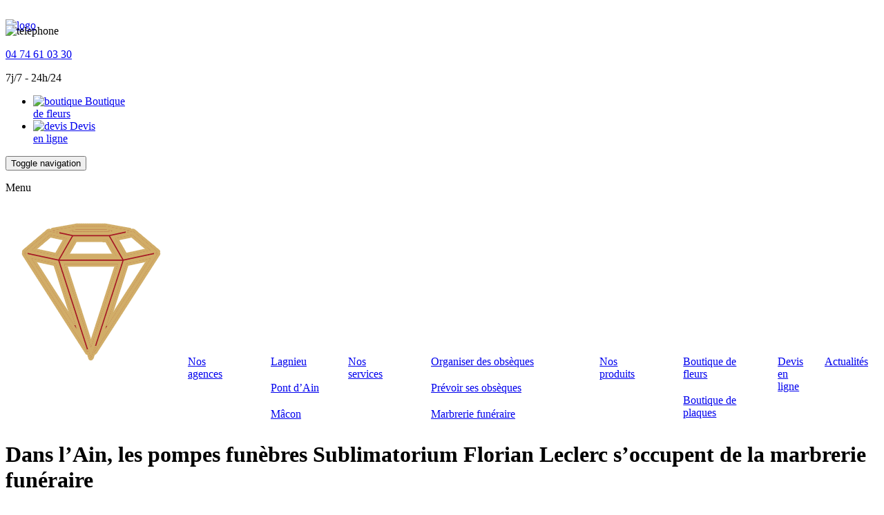

--- FILE ---
content_type: text/html; charset=UTF-8
request_url: https://www.ain-sfleclerc.fr/nos-services/marbrerie-funeraire
body_size: 16510
content:
<!DOCTYPE html PUBLIC "-//W3C//DTD XHTML 1.0 Strict//EN" "https://www.w3.org/TR/xhtml1/DTD/xhtml1-strict.dtd">
<head>
  <meta charset="utf-8">
  <meta http-equiv="X-UA-Compatible" content="IE=edge">
  <meta name="viewport" content="width=device-width, initial-scale=1, maximum-scale=1, user-scalable=0">
  

  <link rel="icon" href="https://www.ain-sfleclerc.fr/wp-content/themes/smtheme/styles/favicon.ico">
    
  <link href="https://fonts.googleapis.com/css2?family=Poppins:wght@400;600&display=swap" rel="stylesheet">

  <!--///CSS/////-->
  <link rel="stylesheet" href="https://www.ain-sfleclerc.fr/wp-content/themes/smtheme/style.css">
  <link rel="stylesheet" href="https://www.ain-sfleclerc.fr/wp-content/themes/smtheme/styles/css/bootstrap.css">
  <link rel="stylesheet" href="https://www.ain-sfleclerc.fr/wp-content/themes/smtheme/styles/css/global.css">

  	<style>img:is([sizes="auto" i], [sizes^="auto," i]) { contain-intrinsic-size: 3000px 1500px }</style>
	
		<!-- All in One SEO 4.8.6.1 - aioseo.com -->
		<title>Dans l'Ain, les pompes funèbres Sublimatorium Florian Leclerc s'occupent de la marbrerie funéraire</title>
	<meta name="description" content="Dans l&#039;Ain, les pompes funèbres Sublimatorium Florian Leclerc s&#039;occupent de la marbrerie funéraire" />
	<meta name="robots" content="noindex, max-snippet:-1, max-image-preview:large, max-video-preview:-1" />
	<link rel="canonical" href="https://www.ain-sfleclerc.fr/nos-services/marbrerie-funeraire" />
	<meta name="generator" content="All in One SEO (AIOSEO) 4.8.6.1" />
		<meta property="og:locale" content="fr_FR" />
		<meta property="og:site_name" content="Pompes funèbres Sublimatorium Florian Leclerc - Au service des familles dans les Alpes-Maritimes (06)" />
		<meta property="og:type" content="article" />
		<meta property="og:title" content="Dans l&#039;Ain, les pompes funèbres Sublimatorium Florian Leclerc s&#039;occupent de la marbrerie funéraire" />
		<meta property="og:description" content="Dans l&#039;Ain, les pompes funèbres Sublimatorium Florian Leclerc s&#039;occupent de la marbrerie funéraire" />
		<meta property="og:url" content="https://www.ain-sfleclerc.fr/nos-services/marbrerie-funeraire" />
		<meta property="article:published_time" content="2018-03-01T14:47:43+00:00" />
		<meta property="article:modified_time" content="2025-08-28T10:18:31+00:00" />
		<meta name="twitter:card" content="summary" />
		<meta name="twitter:title" content="Dans l&#039;Ain, les pompes funèbres Sublimatorium Florian Leclerc s&#039;occupent de la marbrerie funéraire" />
		<meta name="twitter:description" content="Dans l&#039;Ain, les pompes funèbres Sublimatorium Florian Leclerc s&#039;occupent de la marbrerie funéraire" />
		<script type="application/ld+json" class="aioseo-schema">
			{"@context":"https:\/\/schema.org","@graph":[{"@type":"BreadcrumbList","@id":"https:\/\/www.ain-sfleclerc.fr\/nos-services\/marbrerie-funeraire#breadcrumblist","itemListElement":[{"@type":"ListItem","@id":"https:\/\/www.ain-sfleclerc.fr#listItem","position":1,"name":"Accueil","item":"https:\/\/www.ain-sfleclerc.fr","nextItem":{"@type":"ListItem","@id":"https:\/\/www.ain-sfleclerc.fr\/nos-services#listItem","name":"Nos services"}},{"@type":"ListItem","@id":"https:\/\/www.ain-sfleclerc.fr\/nos-services#listItem","position":2,"name":"Nos services","item":"https:\/\/www.ain-sfleclerc.fr\/nos-services","nextItem":{"@type":"ListItem","@id":"https:\/\/www.ain-sfleclerc.fr\/nos-services\/marbrerie-funeraire#listItem","name":"Dans l&rsquo;Ain, les pompes fun\u00e8bres Sublimatorium Florian Leclerc s&rsquo;occupent de la marbrerie fun\u00e9raire"},"previousItem":{"@type":"ListItem","@id":"https:\/\/www.ain-sfleclerc.fr#listItem","name":"Accueil"}},{"@type":"ListItem","@id":"https:\/\/www.ain-sfleclerc.fr\/nos-services\/marbrerie-funeraire#listItem","position":3,"name":"Dans l&rsquo;Ain, les pompes fun\u00e8bres Sublimatorium Florian Leclerc s&rsquo;occupent de la marbrerie fun\u00e9raire","previousItem":{"@type":"ListItem","@id":"https:\/\/www.ain-sfleclerc.fr\/nos-services#listItem","name":"Nos services"}}]},{"@type":"Organization","@id":"https:\/\/www.ain-sfleclerc.fr\/#organization","name":"Pompes fun\u00e8bres Sublimatorium Florian Leclerc","description":"Au service des familles dans les Alpes-Maritimes (06)","url":"https:\/\/www.ain-sfleclerc.fr\/"},{"@type":"WebPage","@id":"https:\/\/www.ain-sfleclerc.fr\/nos-services\/marbrerie-funeraire#webpage","url":"https:\/\/www.ain-sfleclerc.fr\/nos-services\/marbrerie-funeraire","name":"Dans l'Ain, les pompes fun\u00e8bres Sublimatorium Florian Leclerc s'occupent de la marbrerie fun\u00e9raire","description":"Dans l'Ain, les pompes fun\u00e8bres Sublimatorium Florian Leclerc s'occupent de la marbrerie fun\u00e9raire","inLanguage":"fr-FR","isPartOf":{"@id":"https:\/\/www.ain-sfleclerc.fr\/#website"},"breadcrumb":{"@id":"https:\/\/www.ain-sfleclerc.fr\/nos-services\/marbrerie-funeraire#breadcrumblist"},"datePublished":"2018-03-01T14:47:43+00:00","dateModified":"2025-08-28T10:18:31+00:00"},{"@type":"WebSite","@id":"https:\/\/www.ain-sfleclerc.fr\/#website","url":"https:\/\/www.ain-sfleclerc.fr\/","name":"Pompes fun\u00e8bres Sublimatorium Florian Leclerc","description":"Au service des familles dans les Alpes-Maritimes (06)","inLanguage":"fr-FR","publisher":{"@id":"https:\/\/www.ain-sfleclerc.fr\/#organization"}}]}
		</script>
		<!-- All in One SEO -->

<link rel='dns-prefetch' href='//www.ain-sfleclerc.fr' />
<script type="text/javascript">
/* <![CDATA[ */
window._wpemojiSettings = {"baseUrl":"https:\/\/s.w.org\/images\/core\/emoji\/16.0.1\/72x72\/","ext":".png","svgUrl":"https:\/\/s.w.org\/images\/core\/emoji\/16.0.1\/svg\/","svgExt":".svg","source":{"concatemoji":"https:\/\/www.ain-sfleclerc.fr\/wp-includes\/js\/wp-emoji-release.min.js?ver=6.8.2"}};
/*! This file is auto-generated */
!function(s,n){var o,i,e;function c(e){try{var t={supportTests:e,timestamp:(new Date).valueOf()};sessionStorage.setItem(o,JSON.stringify(t))}catch(e){}}function p(e,t,n){e.clearRect(0,0,e.canvas.width,e.canvas.height),e.fillText(t,0,0);var t=new Uint32Array(e.getImageData(0,0,e.canvas.width,e.canvas.height).data),a=(e.clearRect(0,0,e.canvas.width,e.canvas.height),e.fillText(n,0,0),new Uint32Array(e.getImageData(0,0,e.canvas.width,e.canvas.height).data));return t.every(function(e,t){return e===a[t]})}function u(e,t){e.clearRect(0,0,e.canvas.width,e.canvas.height),e.fillText(t,0,0);for(var n=e.getImageData(16,16,1,1),a=0;a<n.data.length;a++)if(0!==n.data[a])return!1;return!0}function f(e,t,n,a){switch(t){case"flag":return n(e,"\ud83c\udff3\ufe0f\u200d\u26a7\ufe0f","\ud83c\udff3\ufe0f\u200b\u26a7\ufe0f")?!1:!n(e,"\ud83c\udde8\ud83c\uddf6","\ud83c\udde8\u200b\ud83c\uddf6")&&!n(e,"\ud83c\udff4\udb40\udc67\udb40\udc62\udb40\udc65\udb40\udc6e\udb40\udc67\udb40\udc7f","\ud83c\udff4\u200b\udb40\udc67\u200b\udb40\udc62\u200b\udb40\udc65\u200b\udb40\udc6e\u200b\udb40\udc67\u200b\udb40\udc7f");case"emoji":return!a(e,"\ud83e\udedf")}return!1}function g(e,t,n,a){var r="undefined"!=typeof WorkerGlobalScope&&self instanceof WorkerGlobalScope?new OffscreenCanvas(300,150):s.createElement("canvas"),o=r.getContext("2d",{willReadFrequently:!0}),i=(o.textBaseline="top",o.font="600 32px Arial",{});return e.forEach(function(e){i[e]=t(o,e,n,a)}),i}function t(e){var t=s.createElement("script");t.src=e,t.defer=!0,s.head.appendChild(t)}"undefined"!=typeof Promise&&(o="wpEmojiSettingsSupports",i=["flag","emoji"],n.supports={everything:!0,everythingExceptFlag:!0},e=new Promise(function(e){s.addEventListener("DOMContentLoaded",e,{once:!0})}),new Promise(function(t){var n=function(){try{var e=JSON.parse(sessionStorage.getItem(o));if("object"==typeof e&&"number"==typeof e.timestamp&&(new Date).valueOf()<e.timestamp+604800&&"object"==typeof e.supportTests)return e.supportTests}catch(e){}return null}();if(!n){if("undefined"!=typeof Worker&&"undefined"!=typeof OffscreenCanvas&&"undefined"!=typeof URL&&URL.createObjectURL&&"undefined"!=typeof Blob)try{var e="postMessage("+g.toString()+"("+[JSON.stringify(i),f.toString(),p.toString(),u.toString()].join(",")+"));",a=new Blob([e],{type:"text/javascript"}),r=new Worker(URL.createObjectURL(a),{name:"wpTestEmojiSupports"});return void(r.onmessage=function(e){c(n=e.data),r.terminate(),t(n)})}catch(e){}c(n=g(i,f,p,u))}t(n)}).then(function(e){for(var t in e)n.supports[t]=e[t],n.supports.everything=n.supports.everything&&n.supports[t],"flag"!==t&&(n.supports.everythingExceptFlag=n.supports.everythingExceptFlag&&n.supports[t]);n.supports.everythingExceptFlag=n.supports.everythingExceptFlag&&!n.supports.flag,n.DOMReady=!1,n.readyCallback=function(){n.DOMReady=!0}}).then(function(){return e}).then(function(){var e;n.supports.everything||(n.readyCallback(),(e=n.source||{}).concatemoji?t(e.concatemoji):e.wpemoji&&e.twemoji&&(t(e.twemoji),t(e.wpemoji)))}))}((window,document),window._wpemojiSettings);
/* ]]> */
</script>
<style id='wp-emoji-styles-inline-css' type='text/css'>

	img.wp-smiley, img.emoji {
		display: inline !important;
		border: none !important;
		box-shadow: none !important;
		height: 1em !important;
		width: 1em !important;
		margin: 0 0.07em !important;
		vertical-align: -0.1em !important;
		background: none !important;
		padding: 0 !important;
	}
</style>
<link rel='stylesheet' id='wp-block-library-css' href='https://www.ain-sfleclerc.fr/wp-includes/css/dist/block-library/style.min.css?ver=6.8.2' type='text/css' media='all' />
<style id='classic-theme-styles-inline-css' type='text/css'>
/*! This file is auto-generated */
.wp-block-button__link{color:#fff;background-color:#32373c;border-radius:9999px;box-shadow:none;text-decoration:none;padding:calc(.667em + 2px) calc(1.333em + 2px);font-size:1.125em}.wp-block-file__button{background:#32373c;color:#fff;text-decoration:none}
</style>
<style id='global-styles-inline-css' type='text/css'>
:root{--wp--preset--aspect-ratio--square: 1;--wp--preset--aspect-ratio--4-3: 4/3;--wp--preset--aspect-ratio--3-4: 3/4;--wp--preset--aspect-ratio--3-2: 3/2;--wp--preset--aspect-ratio--2-3: 2/3;--wp--preset--aspect-ratio--16-9: 16/9;--wp--preset--aspect-ratio--9-16: 9/16;--wp--preset--color--black: #000000;--wp--preset--color--cyan-bluish-gray: #abb8c3;--wp--preset--color--white: #ffffff;--wp--preset--color--pale-pink: #f78da7;--wp--preset--color--vivid-red: #cf2e2e;--wp--preset--color--luminous-vivid-orange: #ff6900;--wp--preset--color--luminous-vivid-amber: #fcb900;--wp--preset--color--light-green-cyan: #7bdcb5;--wp--preset--color--vivid-green-cyan: #00d084;--wp--preset--color--pale-cyan-blue: #8ed1fc;--wp--preset--color--vivid-cyan-blue: #0693e3;--wp--preset--color--vivid-purple: #9b51e0;--wp--preset--gradient--vivid-cyan-blue-to-vivid-purple: linear-gradient(135deg,rgba(6,147,227,1) 0%,rgb(155,81,224) 100%);--wp--preset--gradient--light-green-cyan-to-vivid-green-cyan: linear-gradient(135deg,rgb(122,220,180) 0%,rgb(0,208,130) 100%);--wp--preset--gradient--luminous-vivid-amber-to-luminous-vivid-orange: linear-gradient(135deg,rgba(252,185,0,1) 0%,rgba(255,105,0,1) 100%);--wp--preset--gradient--luminous-vivid-orange-to-vivid-red: linear-gradient(135deg,rgba(255,105,0,1) 0%,rgb(207,46,46) 100%);--wp--preset--gradient--very-light-gray-to-cyan-bluish-gray: linear-gradient(135deg,rgb(238,238,238) 0%,rgb(169,184,195) 100%);--wp--preset--gradient--cool-to-warm-spectrum: linear-gradient(135deg,rgb(74,234,220) 0%,rgb(151,120,209) 20%,rgb(207,42,186) 40%,rgb(238,44,130) 60%,rgb(251,105,98) 80%,rgb(254,248,76) 100%);--wp--preset--gradient--blush-light-purple: linear-gradient(135deg,rgb(255,206,236) 0%,rgb(152,150,240) 100%);--wp--preset--gradient--blush-bordeaux: linear-gradient(135deg,rgb(254,205,165) 0%,rgb(254,45,45) 50%,rgb(107,0,62) 100%);--wp--preset--gradient--luminous-dusk: linear-gradient(135deg,rgb(255,203,112) 0%,rgb(199,81,192) 50%,rgb(65,88,208) 100%);--wp--preset--gradient--pale-ocean: linear-gradient(135deg,rgb(255,245,203) 0%,rgb(182,227,212) 50%,rgb(51,167,181) 100%);--wp--preset--gradient--electric-grass: linear-gradient(135deg,rgb(202,248,128) 0%,rgb(113,206,126) 100%);--wp--preset--gradient--midnight: linear-gradient(135deg,rgb(2,3,129) 0%,rgb(40,116,252) 100%);--wp--preset--font-size--small: 13px;--wp--preset--font-size--medium: 20px;--wp--preset--font-size--large: 36px;--wp--preset--font-size--x-large: 42px;--wp--preset--spacing--20: 0.44rem;--wp--preset--spacing--30: 0.67rem;--wp--preset--spacing--40: 1rem;--wp--preset--spacing--50: 1.5rem;--wp--preset--spacing--60: 2.25rem;--wp--preset--spacing--70: 3.38rem;--wp--preset--spacing--80: 5.06rem;--wp--preset--shadow--natural: 6px 6px 9px rgba(0, 0, 0, 0.2);--wp--preset--shadow--deep: 12px 12px 50px rgba(0, 0, 0, 0.4);--wp--preset--shadow--sharp: 6px 6px 0px rgba(0, 0, 0, 0.2);--wp--preset--shadow--outlined: 6px 6px 0px -3px rgba(255, 255, 255, 1), 6px 6px rgba(0, 0, 0, 1);--wp--preset--shadow--crisp: 6px 6px 0px rgba(0, 0, 0, 1);}:where(.is-layout-flex){gap: 0.5em;}:where(.is-layout-grid){gap: 0.5em;}body .is-layout-flex{display: flex;}.is-layout-flex{flex-wrap: wrap;align-items: center;}.is-layout-flex > :is(*, div){margin: 0;}body .is-layout-grid{display: grid;}.is-layout-grid > :is(*, div){margin: 0;}:where(.wp-block-columns.is-layout-flex){gap: 2em;}:where(.wp-block-columns.is-layout-grid){gap: 2em;}:where(.wp-block-post-template.is-layout-flex){gap: 1.25em;}:where(.wp-block-post-template.is-layout-grid){gap: 1.25em;}.has-black-color{color: var(--wp--preset--color--black) !important;}.has-cyan-bluish-gray-color{color: var(--wp--preset--color--cyan-bluish-gray) !important;}.has-white-color{color: var(--wp--preset--color--white) !important;}.has-pale-pink-color{color: var(--wp--preset--color--pale-pink) !important;}.has-vivid-red-color{color: var(--wp--preset--color--vivid-red) !important;}.has-luminous-vivid-orange-color{color: var(--wp--preset--color--luminous-vivid-orange) !important;}.has-luminous-vivid-amber-color{color: var(--wp--preset--color--luminous-vivid-amber) !important;}.has-light-green-cyan-color{color: var(--wp--preset--color--light-green-cyan) !important;}.has-vivid-green-cyan-color{color: var(--wp--preset--color--vivid-green-cyan) !important;}.has-pale-cyan-blue-color{color: var(--wp--preset--color--pale-cyan-blue) !important;}.has-vivid-cyan-blue-color{color: var(--wp--preset--color--vivid-cyan-blue) !important;}.has-vivid-purple-color{color: var(--wp--preset--color--vivid-purple) !important;}.has-black-background-color{background-color: var(--wp--preset--color--black) !important;}.has-cyan-bluish-gray-background-color{background-color: var(--wp--preset--color--cyan-bluish-gray) !important;}.has-white-background-color{background-color: var(--wp--preset--color--white) !important;}.has-pale-pink-background-color{background-color: var(--wp--preset--color--pale-pink) !important;}.has-vivid-red-background-color{background-color: var(--wp--preset--color--vivid-red) !important;}.has-luminous-vivid-orange-background-color{background-color: var(--wp--preset--color--luminous-vivid-orange) !important;}.has-luminous-vivid-amber-background-color{background-color: var(--wp--preset--color--luminous-vivid-amber) !important;}.has-light-green-cyan-background-color{background-color: var(--wp--preset--color--light-green-cyan) !important;}.has-vivid-green-cyan-background-color{background-color: var(--wp--preset--color--vivid-green-cyan) !important;}.has-pale-cyan-blue-background-color{background-color: var(--wp--preset--color--pale-cyan-blue) !important;}.has-vivid-cyan-blue-background-color{background-color: var(--wp--preset--color--vivid-cyan-blue) !important;}.has-vivid-purple-background-color{background-color: var(--wp--preset--color--vivid-purple) !important;}.has-black-border-color{border-color: var(--wp--preset--color--black) !important;}.has-cyan-bluish-gray-border-color{border-color: var(--wp--preset--color--cyan-bluish-gray) !important;}.has-white-border-color{border-color: var(--wp--preset--color--white) !important;}.has-pale-pink-border-color{border-color: var(--wp--preset--color--pale-pink) !important;}.has-vivid-red-border-color{border-color: var(--wp--preset--color--vivid-red) !important;}.has-luminous-vivid-orange-border-color{border-color: var(--wp--preset--color--luminous-vivid-orange) !important;}.has-luminous-vivid-amber-border-color{border-color: var(--wp--preset--color--luminous-vivid-amber) !important;}.has-light-green-cyan-border-color{border-color: var(--wp--preset--color--light-green-cyan) !important;}.has-vivid-green-cyan-border-color{border-color: var(--wp--preset--color--vivid-green-cyan) !important;}.has-pale-cyan-blue-border-color{border-color: var(--wp--preset--color--pale-cyan-blue) !important;}.has-vivid-cyan-blue-border-color{border-color: var(--wp--preset--color--vivid-cyan-blue) !important;}.has-vivid-purple-border-color{border-color: var(--wp--preset--color--vivid-purple) !important;}.has-vivid-cyan-blue-to-vivid-purple-gradient-background{background: var(--wp--preset--gradient--vivid-cyan-blue-to-vivid-purple) !important;}.has-light-green-cyan-to-vivid-green-cyan-gradient-background{background: var(--wp--preset--gradient--light-green-cyan-to-vivid-green-cyan) !important;}.has-luminous-vivid-amber-to-luminous-vivid-orange-gradient-background{background: var(--wp--preset--gradient--luminous-vivid-amber-to-luminous-vivid-orange) !important;}.has-luminous-vivid-orange-to-vivid-red-gradient-background{background: var(--wp--preset--gradient--luminous-vivid-orange-to-vivid-red) !important;}.has-very-light-gray-to-cyan-bluish-gray-gradient-background{background: var(--wp--preset--gradient--very-light-gray-to-cyan-bluish-gray) !important;}.has-cool-to-warm-spectrum-gradient-background{background: var(--wp--preset--gradient--cool-to-warm-spectrum) !important;}.has-blush-light-purple-gradient-background{background: var(--wp--preset--gradient--blush-light-purple) !important;}.has-blush-bordeaux-gradient-background{background: var(--wp--preset--gradient--blush-bordeaux) !important;}.has-luminous-dusk-gradient-background{background: var(--wp--preset--gradient--luminous-dusk) !important;}.has-pale-ocean-gradient-background{background: var(--wp--preset--gradient--pale-ocean) !important;}.has-electric-grass-gradient-background{background: var(--wp--preset--gradient--electric-grass) !important;}.has-midnight-gradient-background{background: var(--wp--preset--gradient--midnight) !important;}.has-small-font-size{font-size: var(--wp--preset--font-size--small) !important;}.has-medium-font-size{font-size: var(--wp--preset--font-size--medium) !important;}.has-large-font-size{font-size: var(--wp--preset--font-size--large) !important;}.has-x-large-font-size{font-size: var(--wp--preset--font-size--x-large) !important;}
:where(.wp-block-post-template.is-layout-flex){gap: 1.25em;}:where(.wp-block-post-template.is-layout-grid){gap: 1.25em;}
:where(.wp-block-columns.is-layout-flex){gap: 2em;}:where(.wp-block-columns.is-layout-grid){gap: 2em;}
:root :where(.wp-block-pullquote){font-size: 1.5em;line-height: 1.6;}
</style>
<link rel='stylesheet' id='cookie-notice-front-css' href='https://www.ain-sfleclerc.fr/wp-content/plugins/cookie-notice/css/front.min.css?ver=2.5.7' type='text/css' media='all' />
<link rel='stylesheet' id='collapscore-css-css' href='https://www.ain-sfleclerc.fr/wp-content/plugins/jquery-collapse-o-matic/css/core_style.css?ver=1.0' type='text/css' media='all' />
<link rel='stylesheet' id='collapseomatic-css-css' href='https://www.ain-sfleclerc.fr/wp-content/plugins/jquery-collapse-o-matic/css/light_style.css?ver=1.6' type='text/css' media='all' />
<link rel='stylesheet' id='usp_style-css' href='https://www.ain-sfleclerc.fr/wp-content/plugins/user-submitted-posts/resources/usp.css?ver=20250329' type='text/css' media='all' />
<link rel='stylesheet' id='style.owl.carousel-css' href='https://www.ain-sfleclerc.fr/wp-content/plugins/owl-carousel/css/owl.carousel.css?ver=6.8.2' type='text/css' media='all' />
<link rel='stylesheet' id='style.owl.carousel.theme-css' href='https://www.ain-sfleclerc.fr/wp-content/plugins/owl-carousel/css/owl.theme.css?ver=6.8.2' type='text/css' media='all' />
<link rel='stylesheet' id='style.owl.carousel.transitions-css' href='https://www.ain-sfleclerc.fr/wp-content/plugins/owl-carousel/css/owl.transitions.css?ver=6.8.2' type='text/css' media='all' />
<link rel='stylesheet' id='style.owl.carousel.styles-css' href='https://www.ain-sfleclerc.fr/wp-content/plugins/owl-carousel/css/styles.css?ver=6.8.2' type='text/css' media='all' />
<script type="text/javascript" id="cookie-notice-front-js-before">
/* <![CDATA[ */
var cnArgs = {"ajaxUrl":"https:\/\/www.ain-sfleclerc.fr\/wp-admin\/admin-ajax.php","nonce":"454912f9e5","hideEffect":"fade","position":"bottom","onScroll":false,"onScrollOffset":100,"onClick":false,"cookieName":"cookie_notice_accepted","cookieTime":2592000,"cookieTimeRejected":2592000,"globalCookie":false,"redirection":false,"cache":false,"revokeCookies":false,"revokeCookiesOpt":"automatic"};
/* ]]> */
</script>
<script type="text/javascript" src="https://www.ain-sfleclerc.fr/wp-content/plugins/cookie-notice/js/front.min.js?ver=2.5.7" id="cookie-notice-front-js"></script>
<script type="text/javascript" src="https://www.ain-sfleclerc.fr/wp-includes/js/jquery/jquery.min.js?ver=3.7.1" id="jquery-core-js"></script>
<script type="text/javascript" src="https://www.ain-sfleclerc.fr/wp-includes/js/jquery/jquery-migrate.min.js?ver=3.4.1" id="jquery-migrate-js"></script>
<script type="text/javascript" src="https://www.ain-sfleclerc.fr/wp-content/plugins/user-submitted-posts/resources/jquery.cookie.js?ver=20250329" id="usp_cookie-js"></script>
<script type="text/javascript" src="https://www.ain-sfleclerc.fr/wp-content/plugins/user-submitted-posts/resources/jquery.parsley.min.js?ver=20250329" id="usp_parsley-js"></script>
<script type="text/javascript" id="usp_core-js-before">
/* <![CDATA[ */
var usp_custom_field = "agence"; var usp_custom_field_2 = ""; var usp_custom_checkbox = "usp_custom_checkbox"; var usp_case_sensitivity = "false"; var usp_min_images = 0; var usp_max_images = 1; var usp_parsley_error = "R\u00e9ponse incorrecte."; var usp_multiple_cats = 0; var usp_existing_tags = 0; var usp_recaptcha_disp = "hide"; var usp_recaptcha_vers = "2"; var usp_recaptcha_key = ""; var challenge_nonce = "65906b7998"; var ajax_url = "https:\/\/www.ain-sfleclerc.fr\/wp-admin\/admin-ajax.php"; 
/* ]]> */
</script>
<script type="text/javascript" src="https://www.ain-sfleclerc.fr/wp-content/plugins/user-submitted-posts/resources/jquery.usp.core.js?ver=20250329" id="usp_core-js"></script>
<script type="text/javascript" src="https://www.ain-sfleclerc.fr/wp-content/plugins/owl-carousel/js/owl.carousel.js?ver=6.8.2" id="js.owl.carousel-js"></script>
<script type="text/javascript" src="https://www.ain-sfleclerc.fr/wp-content/plugins/owl-carousel/js/script.js?ver=6.8.2" id="js.owl.carousel.script-js"></script>
<link rel="https://api.w.org/" href="https://www.ain-sfleclerc.fr/wp-json/" /><link rel="alternate" title="JSON" type="application/json" href="https://www.ain-sfleclerc.fr/wp-json/wp/v2/pages/2762" /><link rel='shortlink' href='https://www.ain-sfleclerc.fr/?p=2762' />
<link rel="alternate" title="oEmbed (JSON)" type="application/json+oembed" href="https://www.ain-sfleclerc.fr/wp-json/oembed/1.0/embed?url=https%3A%2F%2Fwww.ain-sfleclerc.fr%2Fnos-services%2Fmarbrerie-funeraire" />
<link rel="alternate" title="oEmbed (XML)" type="text/xml+oembed" href="https://www.ain-sfleclerc.fr/wp-json/oembed/1.0/embed?url=https%3A%2F%2Fwww.ain-sfleclerc.fr%2Fnos-services%2Fmarbrerie-funeraire&#038;format=xml" />
		<style type="text/css" id="wp-custom-css">
			#agences .agence img{
	width: 230px;
}

/*ajustement header element du haut*/
header .telephone {
  margin-top: -10px;
}
header .head {
  padding-top: 20px;
  margin-bottom: 12px;
}
header #menu-prehead li.tarificateur img {
  margin-top: -34px;
}
/* ajout espace famille menu*/
nav .navbar-list .menu-item a {
  font-size: 16px;
  padding: 10px 15px;
}
nav .navbar-list .menu-item.famille{
	background: #dcc87e;
  border-top: 5px solid #dcc87e;
}
nav .navbar-list .menu-item.famille img {
  margin-right: 10px;
}
nav .navbar-list {
	padding: 0 !important;
}
/* uniquement desktop affichage */
@media (min-width:767px) {
	/* ajout espace famille menu*/
	nav .navbar-list {
  display: flex;
  justify-content: space-between;
	align-items: baseline;
}
	nav .navbar-list .menu-item {
  display: inline-flex;
}
}		</style>
		
  
  <div id="fb-root"></div>
  <script>(function(d, s, id) {
    var js, fjs = d.getElementsByTagName(s)[0];
    if (d.getElementById(id)) return;
    js = d.createElement(s); js.id = id;
    js.src = "//connect.facebook.net/fr_FR/sdk.js#xfbml=1&version=v2.4";
    fjs.parentNode.insertBefore(js, fjs);
    }(document, 'script', 'facebook-jssdk'));
  </script>
  <script type="text/javascript">
  <!--
  var AfficheCache = function AfficheCache(Id){
    if (document.getElementById && document.getElementById(Id) != null){
      jQuery('#'+Id).toggle();
      jQuery('#bouton_'+Id).text(jQuery('#bouton_'+Id).text() == '+' ? '-' : '+');
    }
  }
  //-->
  </script>
  <!-- Global site tag (gtag.js) - Google Analytics -->
	<script async src="https://www.googletagmanager.com/gtag/js?id=G-C7NWLZ4TKL"></script>
  <script>
    window.dataLayer = window.dataLayer || [];
    function gtag(){dataLayer.push(arguments);}
    gtag('js', new Date());
  
    gtag('config', 'G-C7NWLZ4TKL');
  </script>
</head>
<body class="wp-singular page-template page-template-page page-template-page-php page page-id-2762 page-child parent-pageid-20 wp-theme-smtheme cookies-not-set">
<div id="container">

  <header class="header" role="banner">
    <div class="container">
      <div class="head">
        <div class="col1">
          <a href="https://www.ain-sfleclerc.fr"><img src="https://www.ain-sfleclerc.fr/wp-content/themes/smtheme/styles/images/logo-sfleclerc.png" alt="logo" class="logo" width="298" height="60" /></a>          
        </div>
        <div class="col2">
        
        				   
        	                
					          <div class="telephone">
          	<img src="https://www.ain-sfleclerc.fr/wp-content/themes/smtheme/styles/images/ico-tel-rouge.png" width="45" height="45" alt="telephone"> 
            <p class="tel"><a href="tel:+33474610330" onClick="gtag('event', 'Clic', { 'event_category': 'Telephone', 'event_label': '04 74 61 03 30' });">04 74 61 03 30</a></p>
                        <p class="assistance">7j/7 - 24h/24</p>
          </div>
          <div class="menu-prehead-container"><ul id="menu-prehead" class="menu"><li id="menu-item-3300" class="menu-item menu-item-type-custom menu-item-object-custom menu-item-3300"><a href="https://www.agitateur-floral.com/affiliate/65fdf036b6ddcbbf1f180a086873fd8e?utm_source=FLH&#038;utm_medium=CPA&#038;utm_campaign=affiliation"><img src="https://www.ain-sfleclerc.fr/wp-content/themes/smtheme/styles/images/picto-fleurs.png" alt="boutique"> Boutique<br> de fleurs</a></li>
<li id="menu-item-3299" class="menu-item menu-item-type-post_type menu-item-object-page menu-item-3299"><a href="https://www.ain-sfleclerc.fr/devis"><img src="https://www.ain-sfleclerc.fr/wp-content/themes/smtheme/styles/images/picto-devis.png" alt="devis"> Devis<br> en ligne</a></li>
</ul></div>        </div>
      </div>
      <div id="navbar">
        <nav role="navigation">
          <!-- Brand and toggle get grouped for better mobile display -->
          <div class="navbar-header">
            <button type="button" class="navbar-toggle" data-toggle="collapse" data-target="#bs-example-navbar-collapse-1">
            <span class="sr-only">Toggle navigation</span>
            <span class="icon-bar"></span>
            <span class="icon-bar"></span>
            <span class="icon-bar"></span>
            </button>
            <p class="navbar-brand">Menu</p>
          </div>
          <!-- Collect the nav links, forms, and other content for toggling -->
          <div class="collapse navbar-collapse" id="bs-example-navbar-collapse-1">
            <ul id="menu-principal" class="navbar-list"><li id="menu-item-3033" class="menu-item menu-item-type-custom menu-item-object-custom menu-item-3033"><a title="&lt;img src=&quot;https://www.ain-sfleclerc.fr/wp-content/uploads/2020/07/picto-florian.png&quot; alt=&quot;florian leclerc sublimatorium&quot;&gt;" href="/"><img src="https://www.ain-sfleclerc.fr/wp-content/uploads/2020/07/picto-florian.png" alt="florian leclerc sublimatorium"></a></li>
<li id="menu-item-2844" class="menu-item menu-item-type-post_type menu-item-object-page menu-item-has-children menu-item-2844 dropdown"><a title="Nos agences" href="#" data-toggle="dropdown" class="dropdown-toggle" aria-haspopup="true">Nos agences <span class="caret"></span></a>
<ul role="menu" class=" dropdown-menu">
	<li id="menu-item-3352" class="menu-item menu-item-type-post_type menu-item-object-page menu-item-3352"><a title="Lagnieu" href="https://www.ain-sfleclerc.fr/nos-agences/lagnieu">Lagnieu</a></li>
	<li id="menu-item-3353" class="menu-item menu-item-type-post_type menu-item-object-page menu-item-3353"><a title="Pont d’Ain" href="https://www.ain-sfleclerc.fr/nos-agences/pont-d-ain">Pont d’Ain</a></li>
	<li id="menu-item-3354" class="menu-item menu-item-type-post_type menu-item-object-page menu-item-3354"><a title="Mâcon" href="https://www.ain-sfleclerc.fr/nos-agences/macon">Mâcon</a></li>
</ul>
</li>
<li id="menu-item-3307" class="menu-item menu-item-type-custom menu-item-object-custom menu-item-has-children menu-item-3307 dropdown"><a title="Nos services" href="#" data-toggle="dropdown" class="dropdown-toggle" aria-haspopup="true">Nos services <span class="caret"></span></a>
<ul role="menu" class=" dropdown-menu">
	<li id="menu-item-2771" class="menu-item menu-item-type-post_type menu-item-object-page menu-item-2771"><a title="Organiser des obsèques" href="https://www.ain-sfleclerc.fr/nos-services/pompes-funebres">Organiser des obsèques</a></li>
	<li id="menu-item-2767" class="menu-item menu-item-type-post_type menu-item-object-page menu-item-2767"><a title="Prévoir ses obsèques" href="https://www.ain-sfleclerc.fr/nos-services/prevoyance-obseques">Prévoir ses obsèques</a></li>
	<li id="menu-item-3144" class="menu-item menu-item-type-post_type menu-item-object-page menu-item-3144"><a title="Marbrerie funéraire" href="https://www.ain-sfleclerc.fr/marbrerie-funeraire">Marbrerie funéraire</a></li>
</ul>
</li>
<li id="menu-item-3378" class="menu-item menu-item-type-custom menu-item-object-custom menu-item-has-children menu-item-3378 dropdown"><a title="Nos produits" href="#" data-toggle="dropdown" class="dropdown-toggle" aria-haspopup="true">Nos produits <span class="caret"></span></a>
<ul role="menu" class=" dropdown-menu">
	<li id="menu-item-3058" class="menu-item menu-item-type-custom menu-item-object-custom menu-item-3058"><a title="Boutique de fleurs" target="_blank" href="https://www.agitateur-floral.com/affiliate/65fdf036b6ddcbbf1f180a086873fd8e?utm_source=FLH&#038;utm_medium=CPA&#038;utm_campaign=affiliation">Boutique de fleurs</a></li>
	<li id="menu-item-3376" class="menu-item menu-item-type-custom menu-item-object-custom menu-item-3376"><a title="Boutique de plaques" href="https://plaques-obseques.ain-sfleclerc.fr">Boutique de plaques</a></li>
</ul>
</li>
<li id="menu-item-2877" class="menu-item menu-item-type-post_type menu-item-object-page menu-item-2877"><a title="Devis en ligne" href="https://www.ain-sfleclerc.fr/devis">Devis en ligne</a></li>
<li id="menu-item-3285" class="menu-item menu-item-type-post_type menu-item-object-page menu-item-3285"><a title="Actualités" href="https://www.ain-sfleclerc.fr/actualites">Actualités</a></li>
</ul>          </div>
        </nav>
      </div>
    </div>
  </header><div class="fond">
  <div class="container">
    <div class="content infos">
              <div class="post">
          <h1>Dans l&rsquo;Ain, les pompes funèbres Sublimatorium Florian Leclerc s&rsquo;occupent de la marbrerie funéraire</h1>
          <div class="post-content">
            
<p>Lorsque le décès d’un ami ou d’un membre de la famille survient, outre la douleur que cela engendre, il faut rapidement prendre contact avec <strong>les pompes funèbres</strong> <strong>Sublimatorium Florian Leclerc </strong>afin de réaliser les différentes démarches et prendre des décisions rapides concernant le monument funéraire. Pour ce dernier point, les marbriers funéraires de Pont d&rsquo;Ain et Lagnieu sont là pour vous guider.</p>



<p>Les conseillers funéraires peuvent effectivement s’occuper de tous les travaux relatifs à la marbrerie&nbsp;: construction, ouverture de caveaux, creusement, mais aussi réfection de monuments anciens. De plus,&nbsp;<strong>les&nbsp;pompes funèbres</strong>&nbsp;<strong>Sublimatorium Florian Leclerc</strong> peuvent également vous fournir divers articles funéraires.</p>



<h2 class="wp-block-heading">Trouver une pierre tombale</h2>



<p>Un monument funéraire est le lieu privilégié pour le recueillement des familles. Celui-ci prend généralement la forme d’une pierre tombale, qui est constituée de différentes matière comme le marbre ou le granit. Sa forme, sa couleur ou le type de pierre utilisée influenceront sur le prix final du monument.</p>



<p>Les éléments constitutifs d’un monument sont&nbsp;:</p>



<ul class="wp-block-list">
<li><strong>Le soubassemen</strong>t : en contact avec le sol, le soubassement peut prendre différentes formes. Sa hauteur est le plus souvent comprise entre 10 et 20 centimètres.</li>



<li><strong>La semelle</strong> : c’est l’assise du monument. Horizontale, elle peut être monolithe, ou au contraire constituée de plusieurs parties.</li>



<li><strong>La tombale</strong> : elle est en marbre, et elle couvre le soubassement. Lorsque le monument ne comprend pas de stèle, c’est la tombale qui reçoit les informations concernant le défunt.</li>



<li><strong>La stèle</strong> : elle est peut-être l’élément le plus emblématique du monument, recevant les informations du défunt.</li>
</ul>



<p>De leur côté, <strong>les pompes funèbres</strong> <strong>Sublimatorium Florian Leclerc</strong> de <a href="https://www.ain-sfleclerc.fr/nos-agences/pont-d-ain" title="Pompes Funèbres à Pont d’Ain">Pont d&rsquo;Ain</a> et <a href="https://www.ain-sfleclerc.fr/nos-agences/lagnieu" title="Pompes Funèbres à Lagnieu, dans l’Ain">Lagnieu</a> peuvent vous proposer de concevoir un monument funéraire sur mesure, en utilisant différents matériaux.</p>



<p><strong><a href="/devis/devis-marbrerie">Demander un devis&nbsp;</a></strong></p>



<figure class="wp-block-image"><a href="https://www.ain-sfleclerc.fr/entretien-et-fleurissement-de-tombe"><img loading="lazy" decoding="async" width="850" height="342" src="https://www.ain-sfleclerc.fr/wp-content/uploads/2020/09/ban-entretien-sepulture.jpg" alt="" class="wp-image-3047" srcset="https://www.ain-sfleclerc.fr/wp-content/uploads/2020/09/ban-entretien-sepulture.jpg 850w, https://www.ain-sfleclerc.fr/wp-content/uploads/2020/09/ban-entretien-sepulture-300x121.jpg 300w, https://www.ain-sfleclerc.fr/wp-content/uploads/2020/09/ban-entretien-sepulture-768x309.jpg 768w" sizes="auto, (max-width: 850px) 100vw, 850px" /></a></figure>



<h2 class="wp-block-heading">Les gravures et ornements d&rsquo;un monument</h2>



<p><strong>A Pont d&rsquo;Ain et Lagnieu</strong> <strong>dans l’Ain, les pompes funèbres Sublimatorium Florian Leclerc</strong> peuvent réaliser à votre demande tout ce qui pourra embellir votre monument.</p>



<p>En général, les gravures représentent les informations du défunt : dates de naissance et de décès, noms et prénoms. Celle-ci sont gravées sur la stèle ou la tombale, selon la forme du monument. Les proches ont la possibilité de personnaliser cette gravure&nbsp;: bien souvent, les informations comprennent aussi le lien de parenté ou une grande réussite de la personne disparue.</p>



<p>Quant aux ornements, ils sont nombreux : couronnes, fleurs, plaques… Tous ces éléments sont susceptibles d’apporter un nouveau message en l’honneur du défunt. Enfin, les services funéraires de Pont d&rsquo;Ain et Lagnieu peuvent vous proposer des jardinières permettant d’embellir votre monument.</p>



<div class="wp-block-group boutons"><div class="wp-block-group__inner-container is-layout-flow wp-block-group-is-layout-flow">
<div class="wp-block-image"><figure class="alignleft size-full is-resized"><a href="/devis"><img loading="lazy" decoding="async" src="/wp-content/uploads/2022/02/bt-demande-devis.png" alt="" class="wp-image-3624" width="255" height="42"/></a></figure></div>
</div></div>
                      </div>
        </div>
          </div>
    <div id="sidebar">
      <div class="side devis">
  <div class="text"> 
    <p class="title"><a href="https://www.ain-sfleclerc.fr/devis/">Devis personnalisés</a></p>
    <span class="gratuit">Gratuits et sans engagements</span>
    <div class="liste-devis">
      <a href="https://www.ain-sfleclerc.fr/devis/devis-obseques" class="obseques"><img src="https://www.ain-sfleclerc.fr/wp-content/themes/smtheme/styles/images/ico-obseques.png" alt="" /><strong>Devis<br />Obsèques</strong></a>
      <a href="https://www.ain-sfleclerc.fr/devis/devis-marbrerie" class="marbrerie"><img src="https://www.ain-sfleclerc.fr/wp-content/themes/smtheme/styles/images/ico-marbrerie.png" alt="" /><strong>Devis<br />Marbrerie</strong></a>
      <a href="https://www.ain-sfleclerc.fr/devis/devis-assurance" class="prevoyance"><img src="https://www.ain-sfleclerc.fr/wp-content/themes/smtheme/styles/images/ico-prevoyance.png" alt="" /><strong>Devis<br />Prévoyance</strong></a>
    </div>
  </div>
</div>
  

	<div id="owl-carousel-721374297" class="owl-carousel owl-carousel-promotion"  data-singleitem="true"  data-items="1"  data-autoplay="true"  data-navigation="true"  data-navigationtext="<,>" ><div class="item"><div class="owl-carousel-item-text"><a href="https://www.agitateur-floral.com/affiliate/65fdf036b6ddcbbf1f180a086873fd8e?utm_source=FLH&utm_medium=CPA&utm_campaign=affiliation" target="_blank" rel="noopener noreferrer"><img decoding="async" class="alignnone wp-image-3985 size-full" src="/wp-content/uploads/2022/02/ban-fleurs.jpg" alt="" width="337" height="477" /></a></div></div><div class="item"><div class="owl-carousel-item-text"><a href="/nos-agences"><img decoding="async" class="alignnone size-full wp-image-3269" src="https://www.ain-sfleclerc.fr/wp-content/uploads/2022/03/ban-conception-3d-monument.jpg" alt="" width="337" height="477" srcset="https://www.ain-sfleclerc.fr/wp-content/uploads/2022/03/ban-conception-3d-monument.jpg 337w, https://www.ain-sfleclerc.fr/wp-content/uploads/2022/03/ban-conception-3d-monument-212x300.jpg 212w" sizes="(max-width: 337px) 100vw, 337px" /></a></div></div><div class="item"><div class="owl-carousel-item-text"><a href="/marbrerie-funeraire/entretien-de-monuments-funeraires"><img decoding="async" class="alignnone size-full wp-image-3368" src="https://www.ain-sfleclerc.fr/wp-content/uploads/2022/03/entretien-monument-bandeau-droite-site-locaux.jpg" alt="entretien monument" width="800" height="1113" srcset="https://www.ain-sfleclerc.fr/wp-content/uploads/2022/03/entretien-monument-bandeau-droite-site-locaux.jpg 800w, https://www.ain-sfleclerc.fr/wp-content/uploads/2022/03/entretien-monument-bandeau-droite-site-locaux-216x300.jpg 216w, https://www.ain-sfleclerc.fr/wp-content/uploads/2022/03/entretien-monument-bandeau-droite-site-locaux-736x1024.jpg 736w, https://www.ain-sfleclerc.fr/wp-content/uploads/2022/03/entretien-monument-bandeau-droite-site-locaux-768x1068.jpg 768w" sizes="(max-width: 800px) 100vw, 800px" /></a></div></div><div class="item"><div class="owl-carousel-item-text"><a href="https://www.ain-sfleclerc.fr/devis/devis-assurance"><img decoding="async" class="alignnone size-full wp-image-3224" src="https://www.ain-sfleclerc.fr/wp-content/uploads/2022/07/ban-prevoyance-montgolfiere.jpg" alt="" width="337" height="477" srcset="https://www.ain-sfleclerc.fr/wp-content/uploads/2022/07/ban-prevoyance-montgolfiere.jpg 337w, https://www.ain-sfleclerc.fr/wp-content/uploads/2022/07/ban-prevoyance-montgolfiere-212x300.jpg 212w" sizes="(max-width: 337px) 100vw, 337px" /></a></div></div><div class="item"><div class="owl-carousel-item-text"><a href="/devis/devis-assurance"><img decoding="async" class="alignnone size-full wp-image-3222" src="https://www.ain-sfleclerc.fr/wp-content/uploads/2022/03/ban-prevoyance-etoile.jpg" alt="" width="337" height="477" srcset="https://www.ain-sfleclerc.fr/wp-content/uploads/2022/03/ban-prevoyance-etoile.jpg 337w, https://www.ain-sfleclerc.fr/wp-content/uploads/2022/03/ban-prevoyance-etoile-212x300.jpg 212w" sizes="(max-width: 337px) 100vw, 337px" /></a></div></div></div>
<pre class="ti-widget" style="display: none"><template id="trustindex-google-widget-html"><div class="ti-widget ti-goog ti-review-text-mode-readmore ti-text-align-left" data-no-translation="true" data-layout-id="13" data-layout-category="slider" data-set-id="drop-shadow" data-pid="" data-language="fr" data-review-target-width="275" data-css-version="2" data-review-text-mode="readmore" data-reply-by-locale="Réponse du propriétaire" data-pager-autoplay-timeout="6" > <div class="ti-widget-container ti-col-4"> <div class="ti-footer source-Google"> <div class="ti-row"> <div class="ti-profile-img"> <trustindex-image data-imgurl="https://lh4.googleusercontent.com/-9vbRDBQY7Ho/AAAAAAAAAAI/AAAAAAAAAAA/0pejgAmmuXQ/s160-p-k-no-ns-nd/photo.jpg" data-imgurlset="https://lh4.googleusercontent.com/-9vbRDBQY7Ho/AAAAAAAAAAI/AAAAAAAAAAA/0pejgAmmuXQ/s160-p-k-no-ns-nd/photo.jpg 2x" alt="Pompes Funèbres F. LECLERC Sublimatorium Lagnieu - Permanence décès 24H/7J" loading="lazy" ></trustindex-image> </div> <div class="ti-profile-details"> <div class="ti-name"> Pompes Funèbres F. LECLERC Sublimatorium Lagnieu - Permanence décès 24H/7J</div> <span class="ti-stars"><trustindex-image class="ti-star" data-imgurl="https://cdn.trustindex.io/assets/platform/Google/star/f.svg" alt="Google" width="17" height="17" loading="lazy" ></trustindex-image><trustindex-image class="ti-star" data-imgurl="https://cdn.trustindex.io/assets/platform/Google/star/f.svg" alt="Google" width="17" height="17" loading="lazy" ></trustindex-image><trustindex-image class="ti-star" data-imgurl="https://cdn.trustindex.io/assets/platform/Google/star/f.svg" alt="Google" width="17" height="17" loading="lazy" ></trustindex-image><trustindex-image class="ti-star" data-imgurl="https://cdn.trustindex.io/assets/platform/Google/star/f.svg" alt="Google" width="17" height="17" loading="lazy" ></trustindex-image><trustindex-image class="ti-star" data-imgurl="https://cdn.trustindex.io/assets/platform/Google/star/f.svg" alt="Google" width="17" height="17" loading="lazy" ></trustindex-image></span> <div class="ti-rating-text"> <span class="nowrap"><strong>94 avis Google</strong></span> </div> <div class="ti-header-write-btn-container"> <a href="https://admin.trustindex.io/api/googleWriteReview?place-id=ChIJj6L1wGhOi0cRtUAiz4Y-Hpc" class="ti-header-write-btn" role="button" aria-label="Écrire un avis sur Google" target="_blank" rel="noopener nofollow" >Écrire un avis</a> </div>  </div> </div> </div> <div class="ti-reviews-container"> <div class="ti-controls"> <div class="ti-next" aria-label="Avis suivante" role="button"></div> <div class="ti-prev" aria-label="Avis précédent" role="button"></div> </div> <div class="ti-reviews-container-wrapper">  <div data-empty="0" class="ti-review-item source-Google ti-image-layout-thumbnail" data-id="cfcd208495d565ef66e7dff9f98764da" > <div class="ti-inner"> <div class="ti-review-header"> <trustindex-image class="ti-platform-icon" data-imgurl="https://cdn.trustindex.io/assets/platform/Google/icon.svg" alt="Google" width="20" height="20" loading="lazy" ></trustindex-image> <div class="ti-profile-img"> <trustindex-image data-imgurl="https://lh3.googleusercontent.com/a-/ALV-UjUrcT8rM3zEE-EkrJOvl5zGA4M7pKJhu4OjXq6VSDLKg1dmHEma=w40-h40-c-rp-mo-br100" data-imgurlset="https://lh3.googleusercontent.com/a-/ALV-UjUrcT8rM3zEE-EkrJOvl5zGA4M7pKJhu4OjXq6VSDLKg1dmHEma=w80-h80-c-rp-mo-br100 2x" alt="Nathalie BONNARD profile picture" loading="lazy" ></trustindex-image> </div> <div class="ti-profile-details"> <div class="ti-name"> Nathalie BONNARD </div> <div class="ti-date">2025-12-07</div> </div> </div> <span class="ti-stars"><trustindex-image class="ti-star" data-imgurl="https://cdn.trustindex.io/assets/platform/Google/star/f.svg" alt="Google" width="17" height="17" loading="lazy" ></trustindex-image><trustindex-image class="ti-star" data-imgurl="https://cdn.trustindex.io/assets/platform/Google/star/f.svg" alt="Google" width="17" height="17" loading="lazy" ></trustindex-image><trustindex-image class="ti-star" data-imgurl="https://cdn.trustindex.io/assets/platform/Google/star/f.svg" alt="Google" width="17" height="17" loading="lazy" ></trustindex-image><trustindex-image class="ti-star" data-imgurl="https://cdn.trustindex.io/assets/platform/Google/star/f.svg" alt="Google" width="17" height="17" loading="lazy" ></trustindex-image><trustindex-image class="ti-star" data-imgurl="https://cdn.trustindex.io/assets/platform/Google/star/f.svg" alt="Google" width="17" height="17" loading="lazy" ></trustindex-image><span class="ti-verified-review ti-verified-platform"><span class="ti-verified-tooltip">Trustindex vérifie que la source originale de l'avis est Google.</span></span></span> <div class="ti-review-text-container ti-review-content"><!-- R-CONTENT -->Un grand merci a Véronique et son mari pour leur accompagnement de très grande qualité lors du décès de mon papa.
Ils ont été de très bons conseils, toujours a notre écoute et dans la bienveillance.
Une entreprise familiale a taille humaine comme on aimerait en avoir plus souvent dans ces moments difficiles.
Nathalie et Guillaume<!-- R-CONTENT --></div> <span class="ti-read-more" data-container=".ti-review-content" data-collapse-text="Cacher" data-open-text="Lire la suite" ></span> </div> </div>  <div data-empty="0" class="ti-review-item source-Google ti-image-layout-thumbnail" data-id="cfcd208495d565ef66e7dff9f98764da" > <div class="ti-inner"> <div class="ti-review-header"> <trustindex-image class="ti-platform-icon" data-imgurl="https://cdn.trustindex.io/assets/platform/Google/icon.svg" alt="Google" width="20" height="20" loading="lazy" ></trustindex-image> <div class="ti-profile-img"> <trustindex-image data-imgurl="https://lh3.googleusercontent.com/a/ACg8ocKJLdakBonAkAwyESiIH6fCzhFCMEXo50ZZdw7p5mnq2OTaQg=w40-h40-c-rp-mo-br100" data-imgurlset="https://lh3.googleusercontent.com/a/ACg8ocKJLdakBonAkAwyESiIH6fCzhFCMEXo50ZZdw7p5mnq2OTaQg=w80-h80-c-rp-mo-br100 2x" alt="Katia Philippe profile picture" loading="lazy" ></trustindex-image> </div> <div class="ti-profile-details"> <div class="ti-name"> Katia Philippe </div> <div class="ti-date">2025-12-02</div> </div> </div> <span class="ti-stars"><trustindex-image class="ti-star" data-imgurl="https://cdn.trustindex.io/assets/platform/Google/star/f.svg" alt="Google" width="17" height="17" loading="lazy" ></trustindex-image><trustindex-image class="ti-star" data-imgurl="https://cdn.trustindex.io/assets/platform/Google/star/f.svg" alt="Google" width="17" height="17" loading="lazy" ></trustindex-image><trustindex-image class="ti-star" data-imgurl="https://cdn.trustindex.io/assets/platform/Google/star/f.svg" alt="Google" width="17" height="17" loading="lazy" ></trustindex-image><trustindex-image class="ti-star" data-imgurl="https://cdn.trustindex.io/assets/platform/Google/star/f.svg" alt="Google" width="17" height="17" loading="lazy" ></trustindex-image><trustindex-image class="ti-star" data-imgurl="https://cdn.trustindex.io/assets/platform/Google/star/f.svg" alt="Google" width="17" height="17" loading="lazy" ></trustindex-image><span class="ti-verified-review ti-verified-platform"><span class="ti-verified-tooltip">Trustindex vérifie que la source originale de l'avis est Google.</span></span></span> <div class="ti-review-text-container ti-review-content"><!-- R-CONTENT -->Avec mes filles nous remercions du fond du cœur l équipe pour leur écoute leur travail
Un accompagnement chaleureux très respectueux et à l image de notre famille pour dire au revoir à l amour de ma vie et le père de mes enfants
Nous  n oublierons pas non plus le réconfort des trois adorables chiens à l agence de Lagnieu
Merci<!-- R-CONTENT --></div> <span class="ti-read-more" data-container=".ti-review-content" data-collapse-text="Cacher" data-open-text="Lire la suite" ></span> </div> </div>  <div data-empty="0" class="ti-review-item source-Google ti-image-layout-thumbnail" data-id="cfcd208495d565ef66e7dff9f98764da" > <div class="ti-inner"> <div class="ti-review-header"> <trustindex-image class="ti-platform-icon" data-imgurl="https://cdn.trustindex.io/assets/platform/Google/icon.svg" alt="Google" width="20" height="20" loading="lazy" ></trustindex-image> <div class="ti-profile-img"> <trustindex-image data-imgurl="https://lh3.googleusercontent.com/a-/ALV-UjWdL_KVcThLPA75GIsnRgrevq13JrUJaS2RoDrolV7fNIbsoMpo=w40-h40-c-rp-mo-ba3-br100" data-imgurlset="https://lh3.googleusercontent.com/a-/ALV-UjWdL_KVcThLPA75GIsnRgrevq13JrUJaS2RoDrolV7fNIbsoMpo=w80-h80-c-rp-mo-ba3-br100 2x" alt="Armonie Alaya Magnétiseur / enseignement holistique profile picture" loading="lazy" ></trustindex-image> </div> <div class="ti-profile-details"> <div class="ti-name"> Armonie Alaya Magnétiseur / enseignement holistique </div> <div class="ti-date">2025-11-05</div> </div> </div> <span class="ti-stars"><trustindex-image class="ti-star" data-imgurl="https://cdn.trustindex.io/assets/platform/Google/star/f.svg" alt="Google" width="17" height="17" loading="lazy" ></trustindex-image><trustindex-image class="ti-star" data-imgurl="https://cdn.trustindex.io/assets/platform/Google/star/f.svg" alt="Google" width="17" height="17" loading="lazy" ></trustindex-image><trustindex-image class="ti-star" data-imgurl="https://cdn.trustindex.io/assets/platform/Google/star/f.svg" alt="Google" width="17" height="17" loading="lazy" ></trustindex-image><trustindex-image class="ti-star" data-imgurl="https://cdn.trustindex.io/assets/platform/Google/star/f.svg" alt="Google" width="17" height="17" loading="lazy" ></trustindex-image><trustindex-image class="ti-star" data-imgurl="https://cdn.trustindex.io/assets/platform/Google/star/f.svg" alt="Google" width="17" height="17" loading="lazy" ></trustindex-image><span class="ti-verified-review ti-verified-platform"><span class="ti-verified-tooltip">Trustindex vérifie que la source originale de l'avis est Google.</span></span></span> <div class="ti-review-text-container ti-review-content"><!-- R-CONTENT -->Mon frère et moi même tenons à remercier sincèrement toute l’équipe des Pompes Funèbres de Lagnieu pour leur professionnalisme, leur accueil et leur bienveillance suite au décès de notre maman.
Dans ces moments difficiles, leur écoute, leur accompagnement et leur humanité ont apporté beaucoup de réconfort.
Tout a été géré avec respect, douceur et une grande attention aux détails.
Merci à chacun d’entre vous pour votre présence et votre soutien.
Très chaleureusement
Noël et Jean Pierre ainsi que nos proches.<!-- R-CONTENT --></div> <span class="ti-read-more" data-container=".ti-review-content" data-collapse-text="Cacher" data-open-text="Lire la suite" ></span> </div> </div>  <div data-empty="0" class="ti-review-item source-Google ti-image-layout-thumbnail" data-id="cfcd208495d565ef66e7dff9f98764da" > <div class="ti-inner"> <div class="ti-review-header"> <trustindex-image class="ti-platform-icon" data-imgurl="https://cdn.trustindex.io/assets/platform/Google/icon.svg" alt="Google" width="20" height="20" loading="lazy" ></trustindex-image> <div class="ti-profile-img"> <trustindex-image data-imgurl="https://lh3.googleusercontent.com/a/ACg8ocKQhRUQhoZM4uiIhIe9TCxmLcS-YDjGzufm96o5iEHAF49UVQ=w40-h40-c-rp-mo-br100" data-imgurlset="https://lh3.googleusercontent.com/a/ACg8ocKQhRUQhoZM4uiIhIe9TCxmLcS-YDjGzufm96o5iEHAF49UVQ=w80-h80-c-rp-mo-br100 2x" alt="Nicole Carpentier profile picture" loading="lazy" ></trustindex-image> </div> <div class="ti-profile-details"> <div class="ti-name"> Nicole Carpentier </div> <div class="ti-date">2025-10-30</div> </div> </div> <span class="ti-stars"><trustindex-image class="ti-star" data-imgurl="https://cdn.trustindex.io/assets/platform/Google/star/f.svg" alt="Google" width="17" height="17" loading="lazy" ></trustindex-image><trustindex-image class="ti-star" data-imgurl="https://cdn.trustindex.io/assets/platform/Google/star/f.svg" alt="Google" width="17" height="17" loading="lazy" ></trustindex-image><trustindex-image class="ti-star" data-imgurl="https://cdn.trustindex.io/assets/platform/Google/star/f.svg" alt="Google" width="17" height="17" loading="lazy" ></trustindex-image><trustindex-image class="ti-star" data-imgurl="https://cdn.trustindex.io/assets/platform/Google/star/f.svg" alt="Google" width="17" height="17" loading="lazy" ></trustindex-image><trustindex-image class="ti-star" data-imgurl="https://cdn.trustindex.io/assets/platform/Google/star/f.svg" alt="Google" width="17" height="17" loading="lazy" ></trustindex-image><span class="ti-verified-review ti-verified-platform"><span class="ti-verified-tooltip">Trustindex vérifie que la source originale de l'avis est Google.</span></span></span> <div class="ti-review-text-container ti-review-content"><!-- R-CONTENT -->Rien à redire personnel très  humain et attentionné  j,ai été  pleinement satisfaite de leurs services<!-- R-CONTENT --></div> <span class="ti-read-more" data-container=".ti-review-content" data-collapse-text="Cacher" data-open-text="Lire la suite" ></span> </div> </div>  <div data-empty="0" class="ti-review-item source-Google ti-image-layout-thumbnail" data-id="cfcd208495d565ef66e7dff9f98764da" > <div class="ti-inner"> <div class="ti-review-header"> <trustindex-image class="ti-platform-icon" data-imgurl="https://cdn.trustindex.io/assets/platform/Google/icon.svg" alt="Google" width="20" height="20" loading="lazy" ></trustindex-image> <div class="ti-profile-img"> <trustindex-image data-imgurl="https://lh3.googleusercontent.com/a-/ALV-UjXDwxVsehqSvaO2Pve4yDN-KNs1af11wJURxxDOSrTQPpFgZnEb=w40-h40-c-rp-mo-br100" data-imgurlset="https://lh3.googleusercontent.com/a-/ALV-UjXDwxVsehqSvaO2Pve4yDN-KNs1af11wJURxxDOSrTQPpFgZnEb=w80-h80-c-rp-mo-br100 2x" alt="Denis Mzr profile picture" loading="lazy" ></trustindex-image> </div> <div class="ti-profile-details"> <div class="ti-name"> Denis Mzr </div> <div class="ti-date">2025-07-31</div> </div> </div> <span class="ti-stars"><trustindex-image class="ti-star" data-imgurl="https://cdn.trustindex.io/assets/platform/Google/star/f.svg" alt="Google" width="17" height="17" loading="lazy" ></trustindex-image><trustindex-image class="ti-star" data-imgurl="https://cdn.trustindex.io/assets/platform/Google/star/f.svg" alt="Google" width="17" height="17" loading="lazy" ></trustindex-image><trustindex-image class="ti-star" data-imgurl="https://cdn.trustindex.io/assets/platform/Google/star/f.svg" alt="Google" width="17" height="17" loading="lazy" ></trustindex-image><trustindex-image class="ti-star" data-imgurl="https://cdn.trustindex.io/assets/platform/Google/star/f.svg" alt="Google" width="17" height="17" loading="lazy" ></trustindex-image><trustindex-image class="ti-star" data-imgurl="https://cdn.trustindex.io/assets/platform/Google/star/f.svg" alt="Google" width="17" height="17" loading="lazy" ></trustindex-image><span class="ti-verified-review ti-verified-platform"><span class="ti-verified-tooltip">Trustindex vérifie que la source originale de l'avis est Google.</span></span></span> <div class="ti-review-text-container ti-review-content"><!-- R-CONTENT -->Personnel très compétent à l écoute des familles<!-- R-CONTENT --></div> <span class="ti-read-more" data-container=".ti-review-content" data-collapse-text="Cacher" data-open-text="Lire la suite" ></span> </div> </div>  <div data-empty="0" class="ti-review-item source-Google ti-image-layout-thumbnail" data-id="cfcd208495d565ef66e7dff9f98764da" > <div class="ti-inner"> <div class="ti-review-header"> <trustindex-image class="ti-platform-icon" data-imgurl="https://cdn.trustindex.io/assets/platform/Google/icon.svg" alt="Google" width="20" height="20" loading="lazy" ></trustindex-image> <div class="ti-profile-img"> <trustindex-image data-imgurl="https://lh3.googleusercontent.com/a-/ALV-UjXIj-fjfgEOb8Y5PXCUkAIt9i1RFskHeXktrpDHFUg_jyyQwKs=w40-h40-c-rp-mo-br100" data-imgurlset="https://lh3.googleusercontent.com/a-/ALV-UjXIj-fjfgEOb8Y5PXCUkAIt9i1RFskHeXktrpDHFUg_jyyQwKs=w80-h80-c-rp-mo-br100 2x" alt="Didier VOLO profile picture" loading="lazy" ></trustindex-image> </div> <div class="ti-profile-details"> <div class="ti-name"> Didier VOLO </div> <div class="ti-date">2025-07-30</div> </div> </div> <span class="ti-stars"><trustindex-image class="ti-star" data-imgurl="https://cdn.trustindex.io/assets/platform/Google/star/f.svg" alt="Google" width="17" height="17" loading="lazy" ></trustindex-image><trustindex-image class="ti-star" data-imgurl="https://cdn.trustindex.io/assets/platform/Google/star/f.svg" alt="Google" width="17" height="17" loading="lazy" ></trustindex-image><trustindex-image class="ti-star" data-imgurl="https://cdn.trustindex.io/assets/platform/Google/star/f.svg" alt="Google" width="17" height="17" loading="lazy" ></trustindex-image><trustindex-image class="ti-star" data-imgurl="https://cdn.trustindex.io/assets/platform/Google/star/f.svg" alt="Google" width="17" height="17" loading="lazy" ></trustindex-image><trustindex-image class="ti-star" data-imgurl="https://cdn.trustindex.io/assets/platform/Google/star/f.svg" alt="Google" width="17" height="17" loading="lazy" ></trustindex-image><span class="ti-verified-review ti-verified-platform"><span class="ti-verified-tooltip">Trustindex vérifie que la source originale de l'avis est Google.</span></span></span> <div class="ti-review-text-container ti-review-content"><!-- R-CONTENT -->Je tenais a remercier Madame et Monsieur Leger ainsi que toute l'équipe pour leur professionnalisme lors des funérailles de ma Grand Mère. Professionnalisme, de bons conseils et de l'empathie qui font du bien dans ces douloureux moments.<!-- R-CONTENT --></div> <span class="ti-read-more" data-container=".ti-review-content" data-collapse-text="Cacher" data-open-text="Lire la suite" ></span> </div> </div>  <div data-empty="0" class="ti-review-item source-Google ti-image-layout-thumbnail" data-id="cfcd208495d565ef66e7dff9f98764da" > <div class="ti-inner"> <div class="ti-review-header"> <trustindex-image class="ti-platform-icon" data-imgurl="https://cdn.trustindex.io/assets/platform/Google/icon.svg" alt="Google" width="20" height="20" loading="lazy" ></trustindex-image> <div class="ti-profile-img"> <trustindex-image data-imgurl="https://lh3.googleusercontent.com/a/ACg8ocLpDCCs5Hesp0VuUCZF_0grZp2TVzfEKCN9HOkDggbxeGQImg=w40-h40-c-rp-mo-br100" data-imgurlset="https://lh3.googleusercontent.com/a/ACg8ocLpDCCs5Hesp0VuUCZF_0grZp2TVzfEKCN9HOkDggbxeGQImg=w80-h80-c-rp-mo-br100 2x" alt="Fabrice DUPORT profile picture" loading="lazy" ></trustindex-image> </div> <div class="ti-profile-details"> <div class="ti-name"> Fabrice DUPORT </div> <div class="ti-date">2025-07-29</div> </div> </div> <span class="ti-stars"><trustindex-image class="ti-star" data-imgurl="https://cdn.trustindex.io/assets/platform/Google/star/f.svg" alt="Google" width="17" height="17" loading="lazy" ></trustindex-image><trustindex-image class="ti-star" data-imgurl="https://cdn.trustindex.io/assets/platform/Google/star/f.svg" alt="Google" width="17" height="17" loading="lazy" ></trustindex-image><trustindex-image class="ti-star" data-imgurl="https://cdn.trustindex.io/assets/platform/Google/star/f.svg" alt="Google" width="17" height="17" loading="lazy" ></trustindex-image><trustindex-image class="ti-star" data-imgurl="https://cdn.trustindex.io/assets/platform/Google/star/f.svg" alt="Google" width="17" height="17" loading="lazy" ></trustindex-image><trustindex-image class="ti-star" data-imgurl="https://cdn.trustindex.io/assets/platform/Google/star/f.svg" alt="Google" width="17" height="17" loading="lazy" ></trustindex-image><span class="ti-verified-review ti-verified-platform"><span class="ti-verified-tooltip">Trustindex vérifie que la source originale de l'avis est Google.</span></span></span> <div class="ti-review-text-container ti-review-content"><!-- R-CONTENT -->vous avez su nous guider dans ce moment difficile !
vous avez su organiser toutes les étapes avec efficacité: rapatriement, chambre funéraire, cérémonie à l' église, crématorium !
Merci à toute votre équipe pour votre bienveillance<!-- R-CONTENT --></div> <span class="ti-read-more" data-container=".ti-review-content" data-collapse-text="Cacher" data-open-text="Lire la suite" ></span> </div> </div>  <div data-empty="0" class="ti-review-item source-Google ti-image-layout-thumbnail" data-id="cfcd208495d565ef66e7dff9f98764da" > <div class="ti-inner"> <div class="ti-review-header"> <trustindex-image class="ti-platform-icon" data-imgurl="https://cdn.trustindex.io/assets/platform/Google/icon.svg" alt="Google" width="20" height="20" loading="lazy" ></trustindex-image> <div class="ti-profile-img"> <trustindex-image data-imgurl="https://lh3.googleusercontent.com/a/ACg8ocLjdHanCdA5kPgHvIJD944h74EVy5gFjRH1sMFI843Qho9rFQ=w40-h40-c-rp-mo-br100" data-imgurlset="https://lh3.googleusercontent.com/a/ACg8ocLjdHanCdA5kPgHvIJD944h74EVy5gFjRH1sMFI843Qho9rFQ=w80-h80-c-rp-mo-br100 2x" alt="N B profile picture" loading="lazy" ></trustindex-image> </div> <div class="ti-profile-details"> <div class="ti-name"> N B </div> <div class="ti-date">2025-04-30</div> </div> </div> <span class="ti-stars"><trustindex-image class="ti-star" data-imgurl="https://cdn.trustindex.io/assets/platform/Google/star/f.svg" alt="Google" width="17" height="17" loading="lazy" ></trustindex-image><trustindex-image class="ti-star" data-imgurl="https://cdn.trustindex.io/assets/platform/Google/star/f.svg" alt="Google" width="17" height="17" loading="lazy" ></trustindex-image><trustindex-image class="ti-star" data-imgurl="https://cdn.trustindex.io/assets/platform/Google/star/f.svg" alt="Google" width="17" height="17" loading="lazy" ></trustindex-image><trustindex-image class="ti-star" data-imgurl="https://cdn.trustindex.io/assets/platform/Google/star/f.svg" alt="Google" width="17" height="17" loading="lazy" ></trustindex-image><trustindex-image class="ti-star" data-imgurl="https://cdn.trustindex.io/assets/platform/Google/star/f.svg" alt="Google" width="17" height="17" loading="lazy" ></trustindex-image><span class="ti-verified-review ti-verified-platform"><span class="ti-verified-tooltip">Trustindex vérifie que la source originale de l'avis est Google.</span></span></span> <div class="ti-review-text-container ti-review-content"><!-- R-CONTENT -->Très bon accompagnement, bienveillance et professionnalisme dans ce moment difficile. Merci à toute l'équipe.
Nathalie BERTHUY<!-- R-CONTENT --></div> <span class="ti-read-more" data-container=".ti-review-content" data-collapse-text="Cacher" data-open-text="Lire la suite" ></span> </div> </div>  </div> <div class="ti-controls-line"> <div class="dot"></div> </div>   </div> </div> </div> </template></pre><div data-src="https://cdn.trustindex.io/loader.js?wp-widget" data-template-id="trustindex-google-widget-html" data-css-url="https://www.ain-sfleclerc.fr/wp-content/uploads/trustindex-google-widget.css?1756375237"></div>
    </div>
  </div>
</div>
  <footer>
    <div id="footer" class="container">
      <div class="col1">
        <span class="logo"><img src="https://www.ain-sfleclerc.fr/wp-content/themes/smtheme/styles/images/logo-footer.png" alt="" /></span>
        <span class="copyright">&copy; 2026 Pompes Funèbres Sublimatorium dans l'Ain</span>
      </div>
      <div class="col2">
        <div class="menu-footer-container"><ul id="menu-footer" class="menu"><li id="menu-item-194" class="menu-item menu-item-type-post_type menu-item-object-page menu-item-194"><a href="https://www.ain-sfleclerc.fr/presentation">Qui sommes nous</a></li>
<li id="menu-item-104" class="menu-item menu-item-type-post_type menu-item-object-page menu-item-104"><a href="https://www.ain-sfleclerc.fr/mentions-legales">Mentions légales</a></li>
<li id="menu-item-804" class="menu-item menu-item-type-post_type menu-item-object-page menu-item-804"><a href="https://www.ain-sfleclerc.fr/plan-du-site">Plan du site</a></li>
</ul></div>      </div>
      <div class="col3">
                  <div class="text-supp"><strong>La famille Leclerc, des professionnels au service des familles</strong>Les Pompes Funèbres Sublimatorium Florian Leclerc s'efforcent d'offrir des obsèques dignes et de qualité à des tarifs respectueux. Pour cela, nous avons 3 agences : à Lagnieu (01150), à Pont d’Ain (01160) et à Mâcon (71000).</div>
              </div>
    </div>
  </footer>
</div> <!-- /#container -->
<!-- Le javascript
================================================== -->
<!-- Placed at the end of the document so the pages load faster -->
<script src="https://www.ain-sfleclerc.fr/wp-content/themes/smtheme/styles/js/jquery-1.11.1.min.js"></script>
<script src="https://www.ain-sfleclerc.fr/wp-content/themes/smtheme/styles/js/jquery-ui-1.11.0/jquery-ui.min.js"></script>
<script src="https://www.ain-sfleclerc.fr/wp-content/themes/smtheme/styles/js/bootstrap.js"></script>
<script>
window.onscroll = function() {myFunction()};

var navbar = document.getElementById("navbar");
var sticky = navbar.offsetTop;

function myFunction() {
  if (window.pageYOffset >= sticky) {
    navbar.classList.add("sticky")
  } else {
    navbar.classList.remove("sticky");
  }
}

function myAffichage() {
  var checkBox = document.getElementById("rechampissage");
  var text = document.getElementById("rechampissage-options");
  if (checkBox.checked == true){
    text.style.display = "block";
  } else {
     text.style.display = "none";
  }
	var radioBox = document.getElementById("paiementSeul");
  var texte = document.getElementById("paiement-seul");
  if (radioBox.checked == true){
    texte.style.display = "block";
  } else {
    texte.style.display = "none";
  }	
	var radioBox2 = document.getElementById("paiementPlusieurs");
  var texte2 = document.getElementById("paiement-plusieurs");
  if (radioBox2.checked == true){
    texte2.style.display = "block";
  } else {
    texte2.style.display = "none";
  }
}
</script>
<script type="speculationrules">
{"prefetch":[{"source":"document","where":{"and":[{"href_matches":"\/*"},{"not":{"href_matches":["\/wp-*.php","\/wp-admin\/*","\/wp-content\/uploads\/*","\/wp-content\/*","\/wp-content\/plugins\/*","\/wp-content\/themes\/smtheme\/*","\/*\\?(.+)"]}},{"not":{"selector_matches":"a[rel~=\"nofollow\"]"}},{"not":{"selector_matches":".no-prefetch, .no-prefetch a"}}]},"eagerness":"conservative"}]}
</script>
<script type="text/javascript" id="collapseomatic-js-js-before">
/* <![CDATA[ */
const com_options = {"colomatduration":"fast","colomatslideEffect":"slideFade","colomatpauseInit":"","colomattouchstart":""}
/* ]]> */
</script>
<script type="text/javascript" src="https://www.ain-sfleclerc.fr/wp-content/plugins/jquery-collapse-o-matic/js/collapse.js?ver=1.7.0" id="collapseomatic-js-js"></script>
<script type="text/javascript" src="https://cdn.trustindex.io/loader.js" id="trustindex-loader-js-js" async="async" data-wp-strategy="async"></script>

		<!-- Cookie Notice plugin v2.5.7 by Hu-manity.co https://hu-manity.co/ -->
		<div id="cookie-notice" role="dialog" class="cookie-notice-hidden cookie-revoke-hidden cn-position-bottom" aria-label="Cookie Notice" style="background-color: rgba(50,50,58,1);"><div class="cookie-notice-container" style="color: #fff"><span id="cn-notice-text" class="cn-text-container">Nous utilisons des cookies sur ce site pour vous offrir une meilleure expérience de navigation.<br /> En poursuivant votre navigation vous acceptez l'utilisation de cookies.</span><span id="cn-notice-buttons" class="cn-buttons-container"><button id="cn-accept-cookie" data-cookie-set="accept" class="cn-set-cookie cn-button" aria-label="J&#039;ai compris." style="background-color: #a51723">J&#039;ai compris.</button><button data-link-url="https://www.ain-sfleclerc.fr/mentions-legales" data-link-target="_blank" id="cn-more-info" class="cn-more-info cn-button" aria-label="En savoir plus" style="background-color: #a51723">En savoir plus</button></span><span id="cn-close-notice" data-cookie-set="accept" class="cn-close-icon" title="Non"></span></div>
			
		</div>
		<!-- / Cookie Notice plugin -->  
</body>
</html>

